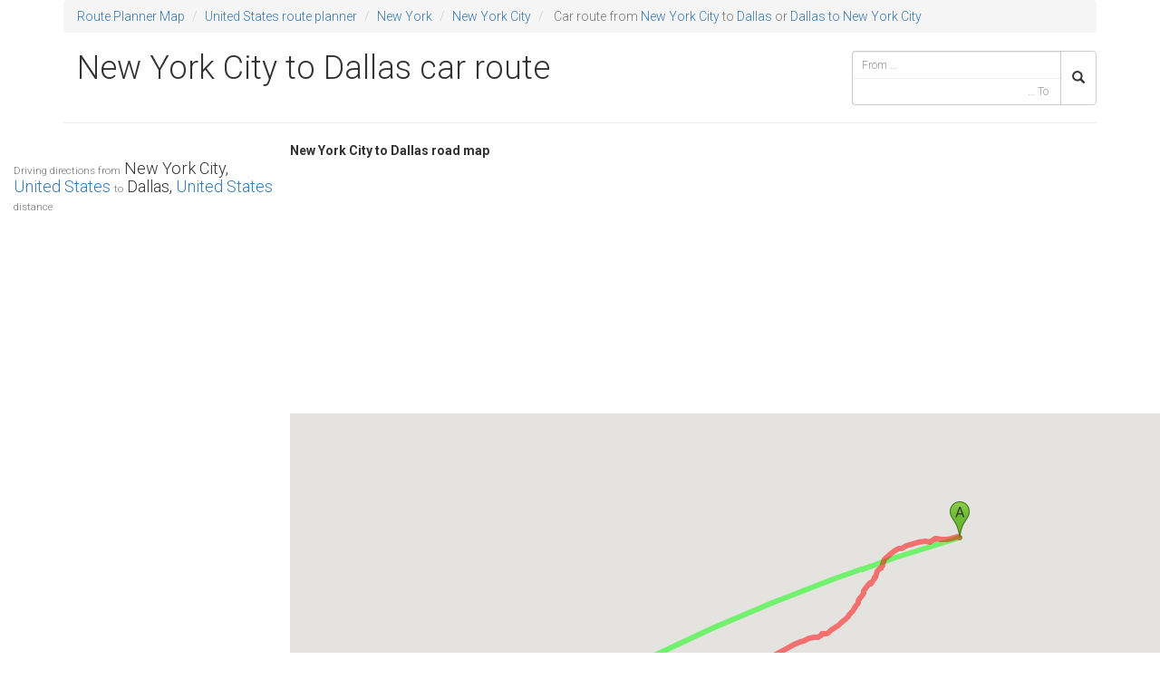

--- FILE ---
content_type: text/html; charset=UTF-8
request_url: https://routeplannermap.com/driving-directions/road-map-from-new-york-city+united-states-to-dallas+united-states-driving-directions-car-route-planner
body_size: 6729
content:
<!DOCTYPE html>
<html lang="en">
<head>
	<meta charset="utf-8">
	<meta http-equiv="X-UA-Compatible" content="IE=edge">
	<title>New York City to Dallas by Car, route from New York City, United States to Dallas, United States, New York City to Dallas road map — Car Route Planner</title>
	<meta name="description" content="Car route New York City to Dallas, driving directions New York City, United States to Dallas, United States - Road map planner New York City to Dallas distance km">
	<meta name="viewport" content="width=device-width, initial-scale=1.0, maximum-scale=1.0, user-scalable=no">

		<link rel="stylesheet" href="/css/bootstrap.min.css?0.0.0">
	<link rel="stylesheet" href="//fonts.googleapis.com/css?family=Roboto:300,400,500,700&amp;subset=latin,cyrillic-ext,greek-ext,greek,vietnamese,latin-ext,cyrillic">

			<link rel="stylesheet" href="/css/main.min.css?0.0.0">
		<!-- Google tag (gtag.js) -->
		<script async src="https://www.googletagmanager.com/gtag/js?id=G-0RZMQCXLQ9"></script>
		<script>
		window.dataLayer = window.dataLayer || [];
		function gtag(){dataLayer.push(arguments);}
		gtag('js', new Date());
		gtag('config', 'G-0RZMQCXLQ9');
		</script>
	</head>
<body>
	<!--[if lt IE 8]>
		<p class="browsehappy">You are using an <strong>outdated</strong> browser. Please <a href="http://browsehappy.com/">upgrade your browser</a> to improve your experience.</p>
	<![endif]-->

	<div class="container">
		<div class="row">
			<div class="col-sm-12">
				<ol class="breadcrumb">
	<li><a href="//routeplannermap.com" title="Route Planner">Route Planner Map</a></li>
	<li><a href="/driving-directions/road-map-united-states">United States route planner </a></li>
			<li><a href="/driving-directions/road-map-united-states/new-york">New York</a></li>
					<li><a href="/driving-directions/road-map-united-states/new-york-new-york-city">New York City</a></li>
    	<li class="active">
					Car route from <a href="/driving-directions/road-map-united-states/new-york-new-york-city">New York City</a>
							to <a href="/driving-directions/road-map-united-states/texas/dallas-county-3/dallas">Dallas</a>
				or <a href="/driving-directions/road-map-from-dallas+united-states-to-new-york-city+united-states-driving-directions-car-route-planner" title="from Dallas to New York City">Dallas to New York City</a>
	</li>
</ol>
			</div>
		</div>
	</div>

	<header class="header container">
		<div class="page-header row">
			<h1 class="col-sm-8 col-md-9">
					New York City to Dallas car route
			</h1>
			
<div class="col-xs-12 col-sm-4 col-md-3 search">
	<form class="form" role="search" method="GET" action="/search">
		<div class="input-group">
			<input type="search" name="from" class="typeahead form-control input-sm" placeholder="From &hellip;" autocomplete="off" value="">
			<input type="search" name="to" class="typeahead form-control input-sm" placeholder="&hellip; To" autocomplete="off" value="">
			<span class="input-group-btn">
				<button class="btn btn-default input-sm" type="submit"><i class="glyphicon glyphicon-search"></i></button>
			</span>
		</div>
	</form>
</div>
		</div>
	</header>

	<div class="container">

		</div>
<div class="container-full">
	<div class="row">
		<div class="col-sm-4 col-lg-3 route">
			<h2>
				<small>Driving directions from</small> New York City, <a href="/driving-directions/road-map-united-states">United States</a>
				<small>to</small> Dallas, <a href="/driving-directions/road-map-united-states">United States</a> <small>distance</small>
			</h2>
			
<!-- route3 -->
<ins class="adsbygoogle" style="display:block" data-ad-client="ca-pub-3056689030763457" data-ad-slot="1922078814" data-ad-format="auto"></ins>
<script>
(adsbygoogle = window.adsbygoogle || []).push({});
</script>

			<hr>
			<div class="row step">
				<span class="col-xs-1 maneuver">
					<img src="http://mt.googleapis.com/vt/icon/name=icons/spotlight/spotlight-waypoint-a.png&amp;text=A&amp;psize=16&amp;font=fonts/Roboto-Regular.ttf&amp;color=ff333333&amp;ax=44&amp;ay=48&amp;scale=1">
				</span>
				<span class="col-xs-9 instructions">
					New York City, United States
				</span>
			</div>
			<div class="steps">
																						<div class="row step" data-lat="40.7143602" data-lng="-74.0061617">
								<span class="col-xs-1 maneuver">
																	</span>
								<span class="col-xs-9 instructions">
									Head <b>southwest</b> on <b>Broadway</b> toward <b>Chambers St</b>
								</span>
								<span class="col-xs-2 distance">75 ft</span>
							</div>
													<div class="row step" data-lat="40.7141829" data-lng="-74.0063069">
								<span class="col-xs-1 maneuver">
									<i class="icon-maneuver icon-maneuver-turn-right"></i>								</span>
								<span class="col-xs-9 instructions">
									Turn <b>right</b> at the 1st cross street onto <b>Chambers St</b>
								</span>
								<span class="col-xs-2 distance">0.1 mi</span>
							</div>
													<div class="row step" data-lat="40.7149284" data-lng="-74.0079254">
								<span class="col-xs-1 maneuver">
									<i class="icon-maneuver icon-maneuver-turn-right"></i>								</span>
								<span class="col-xs-9 instructions">
									Turn <b>right</b> at the 1st cross street onto <b>Church St</b>
								</span>
								<span class="col-xs-2 distance">0.2 mi</span>
							</div>
													<div class="row step" data-lat="40.7179622" data-lng="-74.0055414">
								<span class="col-xs-1 maneuver">
									<i class="icon-maneuver icon-maneuver-keep-left"></i>								</span>
								<span class="col-xs-9 instructions">
									Keep <b>left</b> to continue on <b>6th Ave</b>/<wbr/><b>Ave of the Americas</b>
								</span>
								<span class="col-xs-2 distance">0.4 mi</span>
							</div>
													<div class="row step" data-lat="40.7236345" data-lng="-74.0048128">
								<span class="col-xs-1 maneuver">
									<i class="icon-maneuver icon-maneuver-turn-left"></i>								</span>
								<span class="col-xs-9 instructions">
									Turn <b>left</b> onto <b>Watts St</b>
								</span>
								<span class="col-xs-2 distance">325 ft</span>
							</div>
													<div class="row step" data-lat="40.7237561" data-lng="-74.0059817">
								<span class="col-xs-1 maneuver">
																	</span>
								<span class="col-xs-9 instructions">
									Take the ramp onto <b>I-78 W</b>/<wbr/><b>Holland Tunnel</b><div style="font-size:0.9em">Continue to follow I-78 W</div><div style="font-size:0.9em">Entering New Jersey</div>
								</span>
								<span class="col-xs-2 distance">2.3 mi</span>
							</div>
													<div class="row step" data-lat="40.7319386" data-lng="-74.0463107">
								<span class="col-xs-1 maneuver">
									<i class="icon-maneuver icon-maneuver-keep-left"></i>								</span>
								<span class="col-xs-9 instructions">
									Keep <b>left</b> to continue on <b>NJ-139 W</b>, follow signs for <b>Pulaski Skyway</b>/<wbr/><b>W 139 W</b>/<wbr/><b>US 1-9</b>/<wbr/><b>I-280</b>/<wbr/><b>Kennedy Blvd</b>/<wbr/><b>Jersey City</b>
								</span>
								<span class="col-xs-2 distance">0.2 mi</span>
							</div>
													<div class="row step" data-lat="40.7312964" data-lng="-74.0499427">
								<span class="col-xs-1 maneuver">
									<i class="icon-maneuver icon-maneuver-keep-left"></i>								</span>
								<span class="col-xs-9 instructions">
									Keep <b>left</b> to stay on <b>NJ-139 W</b>, follow signs for <b>Pulaski Skyway</b>/<wbr/><b>West 139</b>/<wbr/><b>Route 1-9</b>/<wbr/><b>I-280</b>
								</span>
								<span class="col-xs-2 distance">1.0 mi</span>
							</div>
													<div class="row step" data-lat="40.7393344" data-lng="-74.0644041">
								<span class="col-xs-1 maneuver">
									<i class="icon-maneuver icon-maneuver-keep-left"></i>								</span>
								<span class="col-xs-9 instructions">
									Keep <b>left</b> to stay on <b>NJ-139 W</b>, follow signs for <b>Pulaski Skwy</b>/<wbr/><b>Route 1-9</b>/<wbr/><b>Newark</b>
								</span>
								<span class="col-xs-2 distance">0.2 mi</span>
							</div>
													<div class="row step" data-lat="40.7391506" data-lng="-74.0682035">
								<span class="col-xs-1 maneuver">
																	</span>
								<span class="col-xs-9 instructions">
									Continue onto <b>US-1 S</b>/<wbr/><b>US-9 S</b>
								</span>
								<span class="col-xs-2 distance">3.3 mi</span>
							</div>
													<div class="row step" data-lat="40.7318911" data-lng="-74.1302585">
								<span class="col-xs-1 maneuver">
									<i class="icon-maneuver icon-maneuver-ramp-right"></i>								</span>
								<span class="col-xs-9 instructions">
									Take the <b>US-1 S</b>/<wbr/><b>US-9 S</b> exit toward <b>I-95</b>/<wbr/><b>NJ Turnpike</b>/<wbr/><b>I-78</b>/<wbr/><b>US-22</b>/<wbr/><b>NJ-21</b>
								</span>
								<span class="col-xs-2 distance">0.1 mi</span>
							</div>
													<div class="row step" data-lat="40.7308684" data-lng="-74.1322955">
								<span class="col-xs-1 maneuver">
																	</span>
								<span class="col-xs-9 instructions">
									Continue onto <b>US-1 Truck S</b>/<wbr/><b>US-9 Truck S</b>
								</span>
								<span class="col-xs-2 distance">2.0 mi</span>
							</div>
													<div class="row step" data-lat="40.7115456" data-lng="-74.1586818">
								<span class="col-xs-1 maneuver">
									<i class="icon-maneuver icon-maneuver-ramp-right"></i>								</span>
								<span class="col-xs-9 instructions">
									Take the <b>I-78 W</b> exit toward <b>Garden State Parkway</b>/<wbr/><b>Port Newark</b>/<wbr/><b>Air Cargo</b>
								</span>
								<span class="col-xs-2 distance">0.2 mi</span>
							</div>
													<div class="row step" data-lat="40.7105377" data-lng="-74.1621582">
								<span class="col-xs-1 maneuver">
									<i class="icon-maneuver icon-maneuver-keep-left"></i>								</span>
								<span class="col-xs-9 instructions">
									Keep <b>left</b>, follow signs for <b>Garden State Parkway</b> and merge onto <b>I-78 Express W</b>/<wbr/><b>Phillipsburg–Newark Expy</b><div style="font-size:0.9em">Parts of this road may be closed at certain times or days</div>
								</span>
								<span class="col-xs-2 distance">9.0 mi</span>
							</div>
													<div class="row step" data-lat="40.7120916" data-lng="-74.3226994">
								<span class="col-xs-1 maneuver">
																	</span>
								<span class="col-xs-9 instructions">
									Continue onto <b>I-78 W</b>/<wbr/><b>Phillipsburg–Newark Expy</b>
								</span>
								<span class="col-xs-2 distance">17.8 mi</span>
							</div>
													<div class="row step" data-lat="40.6433501" data-lng="-74.6352788">
								<span class="col-xs-1 maneuver">
									<i class="icon-maneuver icon-maneuver-keep-left"></i>								</span>
								<span class="col-xs-9 instructions">
									Keep <b>left</b> to stay on <b>I-78 W</b><div style="font-size:0.9em">Toll road</div><div style="font-size:0.9em">Entering Pennsylvania</div>
								</span>
								<span class="col-xs-2 distance">32.5 mi</span>
							</div>
													<div class="row step" data-lat="40.6759468" data-lng="-75.1972644">
								<span class="col-xs-1 maneuver">
									<i class="icon-maneuver icon-maneuver-keep-left"></i>								</span>
								<span class="col-xs-9 instructions">
									Keep <b>left</b> to stay on <b>I-78 W</b><div style="font-size:0.9em">Toll road</div>
								</span>
								<span class="col-xs-2 distance">22.2 mi</span>
							</div>
													<div class="row step" data-lat="40.5762882" data-lng="-75.5482739">
								<span class="col-xs-1 maneuver">
									<i class="icon-maneuver icon-maneuver-keep-left"></i>								</span>
								<span class="col-xs-9 instructions">
									Keep <b>left</b> to stay on <b>I-78 W</b>
								</span>
								<span class="col-xs-2 distance">53.2 mi</span>
							</div>
													<div class="row step" data-lat="40.4279976" data-lng="-76.5129133">
								<span class="col-xs-1 maneuver">
									<i class="icon-maneuver icon-maneuver-ramp-left"></i>								</span>
								<span class="col-xs-9 instructions">
									Take the exit on the <b>left</b> onto <b>I-81 S</b> toward <b>Harrisburg</b>
								</span>
								<span class="col-xs-2 distance">18.8 mi</span>
							</div>
													<div class="row step" data-lat="40.3154253" data-lng="-76.8279274">
								<span class="col-xs-1 maneuver">
									<i class="icon-maneuver icon-maneuver-keep-right"></i>								</span>
								<span class="col-xs-9 instructions">
									Keep <b>right</b> to stay on <b>I-81 S</b>
								</span>
								<span class="col-xs-2 distance">53.3 mi</span>
							</div>
													<div class="row step" data-lat="39.9430811" data-lng="-77.619996">
								<span class="col-xs-1 maneuver">
									<i class="icon-maneuver icon-maneuver-keep-left"></i>								</span>
								<span class="col-xs-9 instructions">
									Keep <b>left</b> to stay on <b>I-81 S</b><div style="font-size:0.9em">Passing through Maryland, West Virginia</div><div style="font-size:0.9em">Entering Virginia</div>
								</span>
								<span class="col-xs-2 distance">133 mi</span>
							</div>
													<div class="row step" data-lat="38.4314691" data-lng="-78.8736128">
								<span class="col-xs-1 maneuver">
									<i class="icon-maneuver icon-maneuver-keep-left"></i>								</span>
								<span class="col-xs-9 instructions">
									Keep <b>left</b> to stay on <b>I-81 S</b><div style="font-size:0.9em">Entering Tennessee</div>
								</span>
								<span class="col-xs-2 distance">321 mi</span>
							</div>
													<div class="row step" data-lat="36.0720195" data-lng="-83.382187">
								<span class="col-xs-1 maneuver">
									<i class="icon-maneuver icon-maneuver-ramp-right"></i>								</span>
								<span class="col-xs-9 instructions">
									Take exit <b>1B</b> to merge onto <b>I-40 W</b> toward <b>Knoxville</b>
								</span>
								<span class="col-xs-2 distance">53.4 mi</span>
							</div>
													<div class="row step" data-lat="35.8718012" data-lng="-84.2510556">
								<span class="col-xs-1 maneuver">
									<i class="icon-maneuver icon-maneuver-fork-right"></i>								</span>
								<span class="col-xs-9 instructions">
									Keep <b>right</b> at the fork to stay on <b>I-40 W</b>, follow signs for <b>Nashville</b>
								</span>
								<span class="col-xs-2 distance">155 mi</span>
							</div>
													<div class="row step" data-lat="36.1405616" data-lng="-86.7237159">
								<span class="col-xs-1 maneuver">
									<i class="icon-maneuver icon-maneuver-keep-right"></i>								</span>
								<span class="col-xs-9 instructions">
									Keep <b>right</b> to stay on <b>I-40 W</b>
								</span>
								<span class="col-xs-2 distance">2.1 mi</span>
							</div>
													<div class="row step" data-lat="36.1539924" data-lng="-86.7573587">
								<span class="col-xs-1 maneuver">
									<i class="icon-maneuver icon-maneuver-fork-left"></i>								</span>
								<span class="col-xs-9 instructions">
									Keep <b>left</b> at the fork to stay on <b>I-40 W</b>, follow signs for <b>Huntsville</b>/<wbr/><b>Memphis</b>/<wbr/><b>Interstate 65 S</b>
								</span>
								<span class="col-xs-2 distance">1.1 mi</span>
							</div>
													<div class="row step" data-lat="36.149266" data-lng="-86.774843">
								<span class="col-xs-1 maneuver">
									<i class="icon-maneuver icon-maneuver-keep-right"></i>								</span>
								<span class="col-xs-9 instructions">
									Keep <b>right</b> to stay on <b>I-40 W</b>
								</span>
								<span class="col-xs-2 distance">2.3 mi</span>
							</div>
													<div class="row step" data-lat="36.1719611" data-lng="-86.798935">
								<span class="col-xs-1 maneuver">
									<i class="icon-maneuver icon-maneuver-ramp-left"></i>								</span>
								<span class="col-xs-9 instructions">
									Take the <b>I-40 W</b> exit on the <b>left</b> toward <b>Memphis</b>
								</span>
								<span class="col-xs-2 distance">0.4 mi</span>
							</div>
													<div class="row step" data-lat="36.1706506" data-lng="-86.8047235">
								<span class="col-xs-1 maneuver">
																	</span>
								<span class="col-xs-9 instructions">
									Continue onto <b>I-40 W</b>
								</span>
								<span class="col-xs-2 distance">196 mi</span>
							</div>
													<div class="row step" data-lat="35.1556657" data-lng="-89.8805609">
								<span class="col-xs-1 maneuver">
									<i class="icon-maneuver icon-maneuver-keep-right"></i>								</span>
								<span class="col-xs-9 instructions">
									Keep <b>right</b> to continue on <b>I-40</b>, follow signs for <b>Little Rock</b>
								</span>
								<span class="col-xs-2 distance">11.3 mi</span>
							</div>
													<div class="row step" data-lat="35.1609975" data-lng="-90.0200553">
								<span class="col-xs-1 maneuver">
									<i class="icon-maneuver icon-maneuver-fork-left"></i>								</span>
								<span class="col-xs-9 instructions">
									Keep <b>left</b> at the fork to continue on <b>I-40 W</b>, follow signs for <b>Interstate 40 W</b>/<wbr/><b>Little Rock</b><div style="font-size:0.9em">Entering Arkansas</div>
								</span>
								<span class="col-xs-2 distance">10.5 mi</span>
							</div>
													<div class="row step" data-lat="35.1706359" data-lng="-90.1902438">
								<span class="col-xs-1 maneuver">
									<i class="icon-maneuver icon-maneuver-fork-left"></i>								</span>
								<span class="col-xs-9 instructions">
									Keep <b>left</b> at the fork to stay on <b>I-40 W</b>, follow signs for <b>Little Rock</b>
								</span>
								<span class="col-xs-2 distance">123 mi</span>
							</div>
													<div class="row step" data-lat="34.7785922" data-lng="-92.2531746">
								<span class="col-xs-1 maneuver">
									<i class="icon-maneuver icon-maneuver-fork-left"></i>								</span>
								<span class="col-xs-9 instructions">
									Keep <b>left</b> at the fork to continue on <b>I-30 W</b>/<wbr/><b>US-167 S</b>/<wbr/><b>US-67 S</b>, follow signs for <b>U.S. 65</b>/<wbr/><b>Little Rock</b>
								</span>
								<span class="col-xs-2 distance">4.9 mi</span>
							</div>
													<div class="row step" data-lat="34.7132249" data-lng="-92.2702536">
								<span class="col-xs-1 maneuver">
									<i class="icon-maneuver icon-maneuver-fork-right"></i>								</span>
								<span class="col-xs-9 instructions">
									Keep <b>right</b> at the fork to continue on <b>I-30 W</b>, follow signs for <b>Interstate 30 W</b>/<wbr/><b>Hot Springs</b>/<wbr/><b>Texarkana</b><div style="font-size:0.9em">Entering Texas</div>
								</span>
								<span class="col-xs-2 distance">314 mi</span>
							</div>
													<div class="row step" data-lat="32.7803519" data-lng="-96.7777791">
								<span class="col-xs-1 maneuver">
									<i class="icon-maneuver icon-maneuver-ramp-right"></i>								</span>
								<span class="col-xs-9 instructions">
									Take exit <b>47B</b> to merge onto <b>I-345</b>/<wbr/><b>US-75 N</b> toward <b>McKinney</b>
								</span>
								<span class="col-xs-2 distance">1.3 mi</span>
							</div>
													<div class="row step" data-lat="32.7913216" data-lng="-96.7921216">
								<span class="col-xs-1 maneuver">
									<i class="icon-maneuver icon-maneuver-ramp-right"></i>								</span>
								<span class="col-xs-9 instructions">
									Take exit <b>286A</b> toward <b>I-35 E</b>/<wbr/><b>Denton</b>
								</span>
								<span class="col-xs-2 distance">0.6 mi</span>
							</div>
													<div class="row step" data-lat="32.7928188" data-lng="-96.7976893">
								<span class="col-xs-1 maneuver">
																	</span>
								<span class="col-xs-9 instructions">
									Continue onto <b>TX-366 Spur W</b>
								</span>
								<span class="col-xs-2 distance">0.4 mi</span>
							</div>
													<div class="row step" data-lat="32.7884362" data-lng="-96.8029465">
								<span class="col-xs-1 maneuver">
									<i class="icon-maneuver icon-maneuver-ramp-right"></i>								</span>
								<span class="col-xs-9 instructions">
									Take the exit toward <b>Field St</b>
								</span>
								<span class="col-xs-2 distance">0.2 mi</span>
							</div>
													<div class="row step" data-lat="32.7869901" data-lng="-96.8051043">
								<span class="col-xs-1 maneuver">
									<i class="icon-maneuver icon-maneuver-merge"></i>								</span>
								<span class="col-xs-9 instructions">
									Merge onto <b>Broom St</b>
								</span>
								<span class="col-xs-2 distance">0.2 mi</span>
							</div>
													<div class="row step" data-lat="32.785386" data-lng="-96.8072209">
								<span class="col-xs-1 maneuver">
									<i class="icon-maneuver icon-maneuver-turn-slight-left"></i>								</span>
								<span class="col-xs-9 instructions">
									Slight <b>left</b> toward <b>Laws St</b>
								</span>
								<span class="col-xs-2 distance">125 ft</span>
							</div>
													<div class="row step" data-lat="32.7850485" data-lng="-96.807273">
								<span class="col-xs-1 maneuver">
									<i class="icon-maneuver icon-maneuver-straight"></i>								</span>
								<span class="col-xs-9 instructions">
									Continue straight onto <b>Laws St</b>
								</span>
								<span class="col-xs-2 distance">177 ft</span>
							</div>
													<div class="row step" data-lat="32.784591" data-lng="-96.8070985">
								<span class="col-xs-1 maneuver">
									<i class="icon-maneuver icon-maneuver-turn-right"></i>								</span>
								<span class="col-xs-9 instructions">
									Turn <b>right</b> toward <b>N Lamar St</b>
								</span>
								<span class="col-xs-2 distance">207 ft</span>
							</div>
													<div class="row step" data-lat="32.7841264" data-lng="-96.8074692">
								<span class="col-xs-1 maneuver">
									<i class="icon-maneuver icon-maneuver-turn-left"></i>								</span>
								<span class="col-xs-9 instructions">
									Turn <b>left</b> at the 1st cross street onto <b>N Lamar St</b><div style="font-size:0.9em">Destination will be on the right</div>
								</span>
								<span class="col-xs-2 distance">489 ft</span>
							</div>
																			<div class="row step">
					<span class="col-xs-1 maneuver">
						<img src="http://mt.googleapis.com/vt/icon/name=icons/spotlight/spotlight-waypoint-b.png&amp;text=B&amp;psize=16&amp;font=fonts/Roboto-Regular.ttf&amp;color=ff333333&amp;ax=44&amp;ay=48&amp;scale=1">
					</span>
					<span class="col-xs-9 instructions">
						Dallas, United States
					</span>
				</div>
			</div>
			<div class="credits">
				Map data ©2022 Google
			</div>
		</div>

		<div class="col-sm-8 col-lg-9 mapAndInfo">
			<strong>New York City to Dallas road map</strong>
			<div class="clearfix"></div>
			
<!-- Route1 -->
<ins class="adsbygoogle" style="display:block" data-ad-client="ca-pub-3056689030763457" data-ad-slot="1015375619" data-ad-format="auto"></ins>
<script>
(adsbygoogle = window.adsbygoogle || []).push({});
</script>

			<div class="map-wrapper">
				<div class="google-map-canvas" id="map-canvas">
				</div>
			</div>
			
<!-- Route2 -->
<ins class="adsbygoogle" style="display:block" data-ad-client="ca-pub-3056689030763457" data-ad-slot="8399041613" data-ad-format="auto"></ins>
<script>
(adsbygoogle = window.adsbygoogle || []).push({});
</script>

			<div class="route-info">
				<div class="col-sm-4">
					<div class="panel panel-default">
						<div class="panel-heading"><h3><b>New York City</b> to <b>Dallas</b> flight distance miles / km</h3></div>
						<div class="panel-body">
							1,370.9 mi /
							2,206.2 km
						</div>
					</div>
				</div>

									<div class="col-sm-4">
						<div class="panel panel-default">
							<div class="panel-heading">Also see in United States</div>
							<div class="panel-body">
								
<div id="custom_1837495638">
	
</div>

							</div>
						</div>
					</div>
				
									<div class="col-sm-4">
						<div class="panel panel-default">
							<div class="panel-heading"><h2>New York City to Dallas car distance km / miles</h2></div>
							<div class="panel-body">
								<span id="totalDrivingDistance">2,491.5</span> km /
								<span id="totalDrivingDistance">1,548.1</span> miles
							</div>
						</div>
					</div>
					<div class="col-sm-4">
						<div class="panel panel-default">
							<div class="panel-heading"><h3>New York City to Dallas driving time</h3></div>
							<div class="panel-body">
																								<span class="hours">23 hours</span>
																								<span class="minutes">27 minutes</span>
															</div>
						</div>
					</div>
					<div class="col-sm-4">
						
<!-- route-links -->
<ins class="adsbygoogle" style="display:block" data-ad-client="ca-pub-3056689030763457" data-ad-slot="9460049216" data-ad-format="link"></ins>
<script>
(adsbygoogle = window.adsbygoogle || []).push({});
</script>

					</div>
					<div class="col-sm-4">
						<div class="panel panel-default">
							<div class="panel-heading"><h4>New York City to Dallas average speed</h4></div>
							<div class="panel-body">
								<span>106.2 km/h</span>
							</div>
						</div>
					</div>
					<div class="col-sm-4">
						<div class="panel panel-default">
							<div class="panel-heading"><h4>Fuel consumption calculator</h4></div>
							<div class="panel-body">
								<div id="totalFuelConsumption" class="pull-left">
									186.86 liters
								</div>
								<br>
								<div class="pull-right">
									<input type="text" class="form-control input-sm" id="averageFuelConsumption" value="7.5"><span class="l-per-100km"></span>
								</div>
							</div>
						</div>
					</div>
					<div class="col-sm-4">
						<div class="panel panel-default">
							<div class="panel-heading"><h4>Fuel price calculator</h4></div>
							<div class="panel-body">
								<div id="totalFuelCost" class="pull-left">
									280.29 €
								</div>
								<div class="pull-right">
									<input type="text" class="form-control input-sm" id="averageFuelPrice" value="1.5"> €/L
								</div>
							</div>
						</div>
					</div>
							</div>
		</div>
	</div>
</div>
<div class="container">
		<div class="row">
			<div class="col-sm-12" style="margin-bottom: .5em; margin-top: .5em;">
				
<div id="custom_987022174">
	<p> <a href="https://www.nationalrail.co.uk/">UK by Train</a></p>
<a href="https://routeplannermap.com/map-of-united-kingdom-map-with-national-parks/satellite+map+united-kingdom+national-parks-route-planner">National Parks by car</a></p>
<a href="https://routeplannermap.com/driving-directions/road-map-france/iledefrance/paris/paris/100-largest-europe-cities-to-paris-france-road-map">Road to Paris 2024 Olympic Games Route Planner </a>

</div>

			</div>
		</div>

		<footer class="footer row">
			<div class="col-sm-11 copyright">
				Copyright &copy; 2014 routeplannermap.com. All Rights Reserved.
				
<a href="/disclaimer" rel="nofollow">Disclaimer</a>
<a href="/privacy-policy" rel="nofollow">Privacy Policy</a>
<a href="/contact" rel="nofollow">Contact</a>
			</div>
			<div class="col-sm-1 version">v0.0.0</div>
		</footer>
	</div>

	<script src="//ajax.googleapis.com/ajax/libs/jquery/2.1.1/jquery.min.js"></script>
	<script>window.jQuery || document.write('<script src="/js/vendor/jquery.min.js"><\/script>')</script>
			<script src="/js/vendor/bootstrap.min.js?0.0.0"></script>
		<script src="/js/combined.min.js?0.0.0"></script>
		<script async src="//pagead2.googlesyndication.com/pagead/js/adsbygoogle.js"></script>
	<script>
		(adsbygoogle = window.adsbygoogle || []).push({
			google_ad_client: "ca-pub-3056689030763457",
			enable_page_level_ads: true
		});
	</script>
	<script src="https://maps.googleapis.com/maps/api/js?v=3.exp&amp;libraries=geometry&amp;key=AIzaSyCM9mkRZi2T7BdhvKf6ZXnn26jN_c7t0nk"></script>
<script>
var routeMap;
$(function() {
	var origin = new google.maps.LatLng(40.7142700, -74.0059700);
	var destination = new google.maps.LatLng(32.7830600, -96.8066700);
	routeMap = new google.maps.Map(document.getElementById('map-canvas'), {
		zoom: 12,
		center: origin,
		mapTypeId: google.maps.MapTypeId.ROADMAP,
		styles: routeMapStyle,
		scrollwheel: false
	});
	var bounds = new google.maps.LatLngBounds();
	bounds.extend(origin);
	bounds.extend(destination);
	routeMap.fitBounds(bounds);

	// Markers
	new google.maps.Marker({
		position: origin,
		map: routeMap,
		title: 'New York City, United States',
		icon: "http://mt.googleapis.com/vt/icon/name=icons/spotlight/spotlight-waypoint-a.png&text=A&psize=16&font=fonts/Roboto-Regular.ttf&color=ff333333&ax=44&ay=48&scale=1"
	});
	new google.maps.Marker({
		position: destination,
		map: routeMap,
		title: 'Dallas, United States',
		icon: "http://mt.googleapis.com/vt/icon/name=icons/spotlight/spotlight-waypoint-b.png&text=B&psize=16&font=fonts/Roboto-Regular.ttf&color=ff333333&ax=44&ay=48&scale=1"
	});

	// Great circle line
	new google.maps.Polyline({
		path: [origin,destination],
		strokeColor: "#00ff00",
		strokeOpacity: .5,
		strokeWeight: 6,
		geodesic: true
	}).setMap(routeMap);

			// Route line
		var overviewPoints = google.maps.geometry.encoding.decodePath("w_owFniubMqhBnyGsV|uGddDdgQec@ljQ|kHzwXbhCtwg@qm@hu^l{Bz{YqiDh|Ueb@flRn{@zuDwhCnwBr}DzvKjkHtrKrlCptL~aBdtJepB|iSzDzvViJvf[lqBd~_@b_QjaaAjrIxmq@zmMfh_@tsDneOwHzaSdtL~l_@vqIr`OdgGjcY`{Rbx`@xjJlqMp}Nh~P~v_@trL|nJfi@b_H~mF|sG~oGjn@loJftEdbFjjNlkNhfOxuFnpYbfNreDl`EhrEcR`nI~pGvjWlwVcFhxKrhGz}K~wRh_Rrf[liXjtKf_Ar~KvfJrsUruOx|I~uLjvMbzHpeNfc@rnIzeIpxOfrH|fHrlGzsWtmWnxNl~SboGfhJbwOzbHj`PdtVn{K`fQ`mNbqS|}FfqL|dMpoPrmPv{_@lqM|a`@hcQdyUr{EjuSdWjhP~dCltZxpJrbGxtDdbM|pFfeLnvAxhTk{A~eMyo@lkG|zAjoH|tFlo^b_EfsPz`Jlt\\v{@xmR`fCfiLv_It|b@x{M`a_@`}Lnod@hnO||b@`~Kb}U~iGbkQlbGxiQryU`hq@v{Gbca@jqIl`RlmJtnQrvJtsV|pEj{[iyBv{\\{MpyNlkFziIdzLlto@dfDrxPqi@vkQb`BpzHoaAd`HgbCtxMgsBvhMbaDvvN_pAfhOf\\r|L}wT`vh@ijIjhW_}MpaO|Ct_Maz@hwNxg@lbg@rtF|dP_sBxcLedIn`XmZdoa@koB~qSx|@hxTdtAf`s@`iDt`S}}@pkOq~B|fHvqBncI|xGhxMb}D|}Kmj@x{Qv`GnfJpbDbdR~`@t_YzqEzjX~cI`hOf_I`sX`i@fw[qAzvM[njGn`FdxTp_BzuYt|Bh|Wv~Rnq`AzlJtkm@zmKrve@r}HphW`jI~nDfgFzsJp|Nvw_@x_^jsv@haFjuNmhDf~D_v@riH|~@hjJzyDzZ_NlsEmhAteV|bEviw@n}It{d@xeGniKiH`qKtjKhr_@~sIj|d@veMr{r@ziDhwXhtBrzg@hwAxlfAnv@`jZ|vJxbAbmL~k\\txRlvg@jeIt_OlvE|eGpfIjmJ~vF`gI`wP`uRhuKnjLh|Ov}I|r_@z|Xrvb@hvo@z`Ufy_@juMlye@xbUpxa@ttB~_W_iBtt_@|_@ba^hyH~uPdnKf}Pz{FbiHlvC`ePdtLluT|iE`xId`D|nZo^|nd@zoBjtk@zjBt|Kf~@npZsmA`pl@yDb}LhyC|jNx`Wnu^`sI|kVn`HrxU~lPdyh@pT~|Mft@tyA");
		var overviewPolyline = new google.maps.Polyline({
			strokeColor: "#ff0000",
			strokeOpacity: .5,
			strokeWeight: 6,
			path: overviewPoints,
			clickable: false
		});
		overviewPolyline.setMap(routeMap);

		// Route info windows
		var routeInfoWindow = new google.maps.InfoWindow();
		$('.step').click(function(e) {
			var el = $(this);
			routeInfoWindow.close();
			routeInfoWindow = new google.maps.InfoWindow({
				position: new google.maps.LatLng(parseFloat(el.data('lat'), 10), parseFloat(el.data('lng'), 10)),
				content: el.find('.instructions').html(),
				map: routeMap
			});
		});
	
});
</script>
</body>
</html>


--- FILE ---
content_type: text/html; charset=utf-8
request_url: https://www.google.com/recaptcha/api2/aframe
body_size: 267
content:
<!DOCTYPE HTML><html><head><meta http-equiv="content-type" content="text/html; charset=UTF-8"></head><body><script nonce="x4jDHkrqU8x2THvtct7qUw">/** Anti-fraud and anti-abuse applications only. See google.com/recaptcha */ try{var clients={'sodar':'https://pagead2.googlesyndication.com/pagead/sodar?'};window.addEventListener("message",function(a){try{if(a.source===window.parent){var b=JSON.parse(a.data);var c=clients[b['id']];if(c){var d=document.createElement('img');d.src=c+b['params']+'&rc='+(localStorage.getItem("rc::a")?sessionStorage.getItem("rc::b"):"");window.document.body.appendChild(d);sessionStorage.setItem("rc::e",parseInt(sessionStorage.getItem("rc::e")||0)+1);localStorage.setItem("rc::h",'1769019504124');}}}catch(b){}});window.parent.postMessage("_grecaptcha_ready", "*");}catch(b){}</script></body></html>

--- FILE ---
content_type: text/css
request_url: https://routeplannermap.com/css/main.min.css?0.0.0
body_size: 35695
content:
body{font-family:"Roboto",sans-serif;font-weight:300}h1,h2,h3,h4,h5,h6{font-weight:300}h1 small,h2 small,h3 small,h4 small,h5 small,h6 small{font-weight:300}.container-full .row{padding:0;margin:0}.breadcrumb{margin-bottom:0}.cities-list,.countries-list{margin-bottom:20px}.cities-list h3,.countries-list h3{margin-top:0}.cities-list ul,.countries-list ul{list-style-type:none}.cities-list ul h4,.countries-list ul h4{font-size:500%;color:#e5e5e5}.cities-list ul li,.countries-list ul li{display:inline-block}.cities-list ul li a,.countries-list ul li a{padding:.4em 1em}.cities-list ul li a.btn-lg,.countries-list ul li a.btn-lg{font-size:150%;font-weight:bold}.cities-list ul li a img,.countries-list ul li a img{vertical-align:baseline}.header .page-header{margin:0 0 20px 0}.search{padding-right:0;margin:20px 0 10px 0}.search .typeahead{border-right:0 none}.search .twitter-typeahead{display:-webkit-box!important;display:-moz-box!important;display:-ms-flexbox!important;display:-webkit-flex!important;display:flex!important;width:100%}.search button{height:60px}.search pre{display:none}.search input[name="from"]{width:100%!important;border-bottom:0 none;border-radius:4px 0 0 0!important}.search input[name="to"]{width:100%!important;text-align:right;border-top:0 none;border-radius:0 0 0 4px!important}@media(max-width:767px){.search{padding-right:1em}}.twitter-typeahead{position:relative;width:100%}.twitter-typeahead .tt-hint{display:none!important}.twitter-typeahead .tt-dropdown-menu{right:0!important;left:auto!important;min-width:100%;padding:6px 0;background-color:#fff;border:1px solid #ccc;border-radius:0 0 4px 4px}.twitter-typeahead .tt-dropdown-menu .tt-suggestion{display:block;padding:3px 20px}.twitter-typeahead .tt-dropdown-menu .tt-suggestion:hover{color:inherit;background:#e5e5e5}.twitter-typeahead .tt-dropdown-menu .tt-suggestion p{margin:0;white-space:nowrap!important}@media(max-width:767px){.twitter-typeahead .tt-dropdown-menu{right:auto!important;left:0!important}.twitter-typeahead .tt-dropdown-menu .tt-suggestion p{white-space:normal!important}}.search-google{padding-top:2em;padding-right:0}.search-google .gsc-control-cse{padding:0}.search-google input.gsc-input,.search-google .gsc-input-box,.search-google .gsc-input-box-hover,.search-google .gsc-input-box-focus,.search-google .gsc-search-button{line-height:normal;box-sizing:content-box}.search-google .gsc-search-button{margin:0;border:0 none;border-radius:0 2px 2px 0}.search-google .gsc-inline-block{box-sizing:initial!important}.search-google .gsc-clear-button{display:none}.search-google .gsc-search-box{padding:0}@media(max-width:767px){.search-google{padding-right:1em}}.highlight{padding:0 1em .5em 1em;background:#e5e5e5;border-radius:.5em}.highlight dd{background:transparent}.tiny{font-size:30%}.panel-heading h2,.panel-heading h3,.panel-heading h4{margin:0;font-size:100%}.route{max-height:890px;overflow:hidden;overflow-y:scroll}.route h3{margin-top:0;font-size:120%}.route h2{font-size:130%}.route .step{display:block;padding:.5em 0 1em .5em;font-size:90%;border-bottom:1px solid #eee}.route .step .maneuver{text-align:center}.route .step .distance{display:inline-block;width:6em;padding-right:0;text-align:right}@media(max-width:767px){.route{max-height:400px}}.mapAndInfo{padding:0}.icon-maneuver{display:inline-block;width:16px;height:16px;background-image:url([data-uri]);background-size:19px 630px}.icon-maneuver-ferry{background-position:0 -614px}.icon-maneuver-ferry-train{background-position:0 -566px}.icon-maneuver-merge{background-position:0 -143px}.icon-maneuver-straight{background-position:0 -534px}.icon-maneuver-fork-left{background-position:0 -550px}.icon-maneuver-ramp-left{background-position:0 -598px}.icon-maneuver-roundabout-left{background-position:0 -197px}.icon-maneuver-turn-left{background-position:0 -413px}.icon-maneuver-turn-sharp-left{background-position:0 0}.icon-maneuver-turn-slight-left{background-position:0 -378px}.icon-maneuver-uturn-left{background-position:0 -305px}.icon-maneuver-fork-right{background-position:0 -499px}.icon-maneuver-ramp-right{background-position:0 -429px}.icon-maneuver-roundabout-right{background-position:0 -232px}.icon-maneuver-turn-right{background-position:0 -483px}.icon-maneuver-turn-sharp-right{background-position:0 -582px}.icon-maneuver-turn-slight-right{background-position:0 -51px}.icon-maneuver-uturn-right{background-position:0 -35px}.route-info{margin-top:1em}.route-info input{display:inline-block;width:5em;text-align:center}@media(max-width:767px){.route{margin:0 1em}}.credits{font-size:80%;color:#e5e5e5;text-align:right}.credits a{color:#e5e5e5}.credits abbr{border:0}.units-switcher{margin-top:28px}.units-switcher label{outline:none!important}.units-switcher .btn{background:#e5e5e5;border:0 none;outline:none!important}.mph:after{content:" mph"}.kmh:after{content:" km/h"}.miles:after{content:" mi"}.km:after{content:" km"}.l-per-100km:after{content:" L/100km"}.euro-per-l:after{content:" €/L"}.footer{padding:1em 0;margin:0;border-top:1px solid #e5e5e5}.footer .version{font-size:80%;color:#f2f2f2;text-align:right}.map-wrapper{padding-left:0;margin-bottom:2px}#map-canvas,.map-canvas{height:500px}#map-canvas img,.map-canvas img{max-width:none}.nav li .active{background:#e5e5e5}.nav.footer-nav a{display:inline-block;float:left}.switch-toggle a,.switch-light span span{display:none}@media only screen{{}.switch-light{position:relative;display:block;height:30px;padding:0;margin-left:100px;overflow:visible}.switch-light *{-webkit-box-sizing:border-box;-moz-box-sizing:border-box;box-sizing:border-box}.switch-light a{display:block;-webkit-transition:all .3s ease-out;-moz-transition:all .3s ease-out;transition:all .3s ease-out}.switch-light label,.switch-light>span{line-height:30px;vertical-align:middle}.switch-light input:focus~a,.switch-light input:focus+label{outline:1px dotted #888}.switch-light label{position:relative;z-index:3;display:block;width:100%}.switch-light input{position:absolute;z-index:5;opacity:0}.switch-light input:checked~a{right:0}.switch-light>span{position:absolute;left:-100px;width:100%;padding-right:100px;margin:0;text-align:left}.switch-light>span span{position:absolute;top:0;left:0;z-index:5;display:block;width:50%;margin-left:100px;text-align:center}.switch-light>span span:last-child{left:50%}.switch-light a{position:absolute;top:0;right:50%;z-index:4;display:block;width:50%;height:100%;padding:0}.switch-toggle{position:relative;display:block;height:30px;padding:0!important}.switch-toggle *{-webkit-box-sizing:border-box;-moz-box-sizing:border-box;box-sizing:border-box}.switch-toggle a{display:block;-webkit-transition:all .3s ease-out;-moz-transition:all .3s ease-out;transition:all .3s ease-out}.switch-toggle label,.switch-toggle>span{line-height:30px;vertical-align:middle}.switch-toggle input:focus~a,.switch-toggle input:focus+label{outline:1px dotted #888}.switch-toggle input{position:absolute;opacity:0}.switch-toggle label{position:relative;z-index:2;float:left;width:50%;height:100%;margin:0;text-align:center}.switch-toggle a{position:absolute;top:0;left:0;z-index:1;width:50%;height:100%;padding:0}.switch-toggle input:last-of-type:checked~a{left:50%}.switch-toggle.switch-3 label,.switch-toggle.switch-3 a{width:33.33333%}.switch-toggle.switch-3 input:checked:nth-of-type(2)~a{left:33.33333%}.switch-toggle.switch-3 input:checked:last-of-type~a{left:66.66667%}.switch-toggle.switch-4 label,.switch-toggle.switch-4 a{width:25%}.switch-toggle.switch-4 input:checked:nth-of-type(2)~a{left:25%}.switch-toggle.switch-4 input:checked:nth-of-type(3)~a{left:50%}.switch-toggle.switch-4 input:checked:last-of-type~a{left:75%}.switch-toggle.switch-5 label,.switch-toggle.switch-5 a{width:20%}.switch-toggle.switch-5 input:checked:nth-of-type(2)~a{left:20%}.switch-toggle.switch-5 input:checked:nth-of-type(3)~a{left:40%}.switch-toggle.switch-5 input:checked:nth-of-type(4)~a{left:60%}.switch-toggle.switch-5 input:checked:last-of-type~a{left:80%}.switch-candy{font-weight:bold;color:white;text-align:center;text-shadow:1px 1px 1px #191b1e;background-color:#2d3035;border-radius:3px;box-shadow:inset 0 2px 6px rgba(0,0,0,0.3),0 1px 0 rgba(255,255,255,0.2)}.switch-candy label{color:white;-webkit-transition:color .2s ease-out;-moz-transition:color .2s ease-out;transition:color .2s ease-out}.switch-candy input:checked+label{color:#333;text-shadow:0 1px 0 rgba(255,255,255,0.5)}.switch-candy a{background-color:#70c66b;background-image:-webkit-linear-gradient(top,rgba(255,255,255,0.2),rgba(0,0,0,0));background-image:linear-gradient(to bottom,rgba(255,255,255,0.2),rgba(0,0,0,0));border:1px solid #333;border-radius:3px;box-shadow:0 1px 1px rgba(0,0,0,0.2),inset 0 1px 1px rgba(255,255,255,0.45)}.switch-candy>span{color:#333;text-shadow:none}.switch-candy span{color:white}.switch-candy.switch-candy-blue a{background-color:#38a3d4}.switch-candy.switch-candy-yellow a{background-color:#f5e560}.switch-android{color:white;background-color:#464747;border-radius:1px;box-shadow:inset rgba(0,0,0,0.1) 0 1px 0}.switch-android label{color:white}.switch-android>span span{opacity:0;-webkit-transition:all .1s;-moz-transition:all .1s;transition:all .1s}.switch-android>span span:first-of-type{opacity:1}.switch-android a{background-color:#666;border-radius:1px;box-shadow:inset rgba(255,255,255,0.2) 0 1px 0,inset rgba(0,0,0,0.3) 0 -1px 0}.switch-android.switch-light input:checked~a{background-color:#0e88b1}.switch-android.switch-light input:checked~span span:first-of-type{opacity:0}.switch-android.switch-light input:checked~span span:last-of-type{opacity:1}.switch-android.switch-toggle,.switch-android>span span{font-size:85%;text-transform:uppercase}.switch-ios.switch-light{color:#868686}.switch-ios.switch-light a{left:0;width:30px;background-color:white;border:1px solid lightgrey;border-radius:100%;box-shadow:inset 0 -3px 3px rgba(0,0,0,0.025),0 1px 4px rgba(0,0,0,0.15),0 4px 4px rgba(0,0,0,0.1);-webkit-transition:all .3s ease-out;-moz-transition:all .3s ease-out;transition:all .3s ease-out}.switch-ios.switch-light>span span{left:0;width:100%;opacity:0}.switch-ios.switch-light>span span:first-of-type{padding-left:30px;opacity:1}.switch-ios.switch-light>span span:last-of-type{padding-right:30px}.switch-ios.switch-light>span:before{position:absolute;top:0;left:100px;display:block;width:100%;height:100%;background-color:#fafafa;border:1px solid lightgrey;border-radius:30px;content:'';box-shadow:inset rgba(0,0,0,0.1) 0 1px 0;-webkit-transition:all .5s ease-out;-moz-transition:all .5s ease-out;transition:all .5s ease-out}.switch-ios.switch-light input:checked~a{left:100%;margin-left:-30px}.switch-ios.switch-light input:checked~span:before{border-color:#53d76a;box-shadow:inset 0 0 0 30px #53d76a}.switch-ios.switch-light input:checked~span span:first-of-type{opacity:0}.switch-ios.switch-light input:checked ~ span span:last-of-type{color:white;opacity:1}.switch-ios.switch-toggle{background-color:#fafafa;border:1px solid lightgrey;border-radius:30px;box-shadow:inset rgba(0,0,0,0.1) 0 1px 0}.switch-ios.switch-toggle a{background-color:#53d76a;border-radius:25px;-webkit-transition:all .3s ease-out;-moz-transition:all .3s ease-out;transition:all .3s ease-out}.switch-ios.switch-toggle label{color:#868686}.switch-ios input:checked+label{color:#3a3a3a}}@media only screen and (-webkit-max-device-pixel-ratio:2) and (max-device-width:1280px){.switch-light,.switch-toggle{-webkit-animation:webkitSiblingBugfix infinite 1s}}@-webkit-keyframes webkitSiblingBugfix{from{-webkit-transform:translate3d(0,0,0)}to{-webkit-transform:translate3d(0,0,0)}}.clock{position:absolute;top:5px;right:25px;width:100px;height:100px}.clock .face{position:relative;width:100%;height:100%;background:#fff;border:5px solid #e5e5e5;border-radius:50%}.clock .face .hour{position:absolute;top:50%;left:50%;width:0;height:0;padding:5px 0 5px 25%;margin:-5px 0 -5px -25%;background:#e5e5e5;border-radius:5px;-webkit-transform-origin:100% 50% 0;-moz-transform-origin:100% 50% 0;-o-transform-origin:100% 50% 0;transform-origin:100% 50% 0}.clock .face .minute{position:absolute;top:50%;left:50%;width:0;height:0;padding:40% 3px 0;margin:-40% -3px 0;background:#e5e5e5;border-radius:3px;-webkit-transform-origin:50% 100% 0;-moz-transform-origin:50% 100% 0;-o-transform-origin:50% 100% 0;transform-origin:50% 100% 0}.clock .face .second{position:absolute;top:50%;left:50%;width:0;height:0;padding:40% 1px 0;margin:-40% -1px 0 0;background:#e5e5e5;-webkit-transform-origin:50% 100% 0;-moz-transform-origin:50% 100% 0;-o-transform-origin:50% 100% 0;transform-origin:50% 100% 0}.flag{display:inline-block;width:16px;height:11px;background:url([data-uri]) top center no-repeat}.flag.ad{background-position:0 0}.flag.ae{background-position:0 -11px}.flag.af{background-position:0 -22px}.flag.ag{background-position:0 -33px}.flag.ai{background-position:0 -44px}.flag.al{background-position:0 -55px}.flag.am{background-position:0 -66px}.flag.an{background-position:0 -77px}.flag.ao{background-position:0 -88px}.flag.aq{background-position:0 -99px}.flag.ar{background-position:0 -110px}.flag.as{background-position:0 -121px}.flag.at{background-position:0 -132px}.flag.au{background-position:0 -143px}.flag.aw{background-position:0 -154px}.flag.ax{background-position:0 -165px}.flag.az{background-position:0 -176px}.flag.ba{background-position:0 -187px}.flag.bb{background-position:0 -198px}.flag.bd{background-position:0 -209px}.flag.be{background-position:0 -220px}.flag.bf{background-position:0 -231px}.flag.bg{background-position:0 -242px}.flag.bh{background-position:0 -253px}.flag.bi{background-position:0 -264px}.flag.bj{background-position:0 -275px}.flag.bl{background-position:0 -286px}.flag.bm{background-position:0 -297px}.flag.bn{background-position:0 -308px}.flag.bo{background-position:0 -319px}.flag.bq{background-position:0 -330px}.flag.br{background-position:0 -341px}.flag.bs{background-position:0 -352px}.flag.bt{background-position:0 -363px}.flag.bv{background-position:0 -374px}.flag.bw{background-position:0 -385px}.flag.by{background-position:0 -396px}.flag.bz{background-position:0 -407px}.flag.ca{background-position:0 -418px}.flag.catalonia{background-position:0 -429px}.flag.cc{background-position:0 -440px}.flag.cd{background-position:0 -451px}.flag.cf{background-position:0 -462px}.flag.cg{background-position:0 -473px}.flag.ch{width:11px;height:11px;background-position:0 -484px}.flag.ci{background-position:0 -495px}.flag.ck{background-position:0 -506px}.flag.cl{background-position:0 -517px}.flag.cm{background-position:0 -528px}.flag.cn{background-position:0 -539px}.flag.co{background-position:0 -550px}.flag.cr{background-position:0 -561px}.flag.cs{background-position:0 -572px}.flag.cu{background-position:0 -583px}.flag.cv{background-position:0 -594px}.flag.cw{background-position:0 -605px}.flag.cx{background-position:0 -616px}.flag.cy{background-position:0 -627px}.flag.cz{background-position:0 -638px}.flag.de{background-position:0 -649px}.flag.dj{background-position:0 -660px}.flag.dk{background-position:0 -671px}.flag.dm{background-position:0 -682px}.flag.do{background-position:0 -693px}.flag.dz{background-position:0 -704px}.flag.ec{background-position:0 -715px}.flag.ee{background-position:0 -726px}.flag.eg{background-position:0 -737px}.flag.eh{background-position:0 -748px}.flag.england{background-position:0 -759px}.flag.er{background-position:0 -770px}.flag.es{background-position:0 -781px}.flag.et{background-position:0 -792px}.flag.europeanunion{background-position:0 -803px}.flag.fam{background-position:0 -814px}.flag.fi{background-position:0 -825px}.flag.fj{background-position:0 -836px}.flag.fk{background-position:0 -847px}.flag.fm{background-position:0 -858px}.flag.fo{background-position:0 -869px}.flag.fr{background-position:0 -880px}.flag.ga{background-position:0 -891px}.flag.gb{background-position:0 -902px}.flag.gd{background-position:0 -913px}.flag.ge{background-position:0 -924px}.flag.gf{background-position:0 -935px}.flag.gg{background-position:0 -946px}.flag.gh{background-position:0 -957px}.flag.gi{background-position:0 -968px}.flag.gl{background-position:0 -979px}.flag.gm{background-position:0 -990px}.flag.gn{background-position:0 -1001px}.flag.gp{background-position:0 -1012px}.flag.gq{background-position:0 -1023px}.flag.gr{background-position:0 -1034px}.flag.gs{background-position:0 -1045px}.flag.gt{background-position:0 -1056px}.flag.gu{background-position:0 -1067px}.flag.gw{background-position:0 -1078px}.flag.gy{background-position:0 -1089px}.flag.hk{background-position:0 -1100px}.flag.hm{background-position:0 -1111px}.flag.hn{background-position:0 -1122px}.flag.hr{background-position:0 -1133px}.flag.ht{background-position:0 -1144px}.flag.hu{background-position:0 -1155px}.flag.id{background-position:0 -1166px}.flag.ie{background-position:0 -1177px}.flag.il{background-position:0 -1188px}.flag.im{background-position:0 -1199px}.flag.in{background-position:0 -1210px}.flag.io{background-position:0 -1221px}.flag.iq{background-position:0 -1232px}.flag.ir{background-position:0 -1243px}.flag.is{background-position:0 -1254px}.flag.it{background-position:0 -1265px}.flag.je{background-position:0 -1276px}.flag.jm{background-position:0 -1287px}.flag.jo{background-position:0 -1298px}.flag.jp{background-position:0 -1309px}.flag.ke{background-position:0 -1320px}.flag.kg{background-position:0 -1331px}.flag.kh{background-position:0 -1342px}.flag.ki{background-position:0 -1353px}.flag.km{background-position:0 -1364px}.flag.kn{background-position:0 -1375px}.flag.kp{background-position:0 -1386px}.flag.kr{background-position:0 -1397px}.flag.kw{background-position:0 -1408px}.flag.ky{background-position:0 -1419px}.flag.kz{background-position:0 -1430px}.flag.la{background-position:0 -1441px}.flag.lb{background-position:0 -1452px}.flag.lc{background-position:0 -1463px}.flag.li{background-position:0 -1474px}.flag.lk{background-position:0 -1485px}.flag.lr{background-position:0 -1496px}.flag.ls{background-position:0 -1507px}.flag.lt{background-position:0 -1518px}.flag.lu{background-position:0 -1529px}.flag.lv{background-position:0 -1540px}.flag.ly{background-position:0 -1551px}.flag.ma{background-position:0 -1562px}.flag.mc{background-position:0 -1573px}.flag.md{background-position:0 -1584px}.flag.me{width:16px;height:12px;background-position:0 -1595px}.flag.mf{background-position:0 -1607px}.flag.mg{background-position:0 -1618px}.flag.mh{background-position:0 -1629px}.flag.mk{background-position:0 -1640px}.flag.ml{background-position:0 -1651px}.flag.mm{background-position:0 -1662px}.flag.mn{background-position:0 -1673px}.flag.mo{background-position:0 -1684px}.flag.mp{background-position:0 -1695px}.flag.mq{background-position:0 -1706px}.flag.mr{background-position:0 -1717px}.flag.ms{background-position:0 -1728px}.flag.mt{background-position:0 -1739px}.flag.mu{background-position:0 -1750px}.flag.mv{background-position:0 -1761px}.flag.mw{background-position:0 -1772px}.flag.mx{background-position:0 -1783px}.flag.my{background-position:0 -1794px}.flag.mz{background-position:0 -1805px}.flag.na{background-position:0 -1816px}.flag.nc{background-position:0 -1827px}.flag.ne{background-position:0 -1838px}.flag.nf{background-position:0 -1849px}.flag.ng{background-position:0 -1860px}.flag.ni{background-position:0 -1871px}.flag.nl{background-position:0 -1882px}.flag.no{background-position:0 -1893px}.flag.np{width:9px;height:11px;background-position:0 -1904px}.flag.nr{background-position:0 -1915px}.flag.nu{background-position:0 -1926px}.flag.nz{background-position:0 -1937px}.flag.om{background-position:0 -1948px}.flag.pa{background-position:0 -1959px}.flag.pe{background-position:0 -1970px}.flag.pf{background-position:0 -1981px}.flag.pg{background-position:0 -1992px}.flag.ph{background-position:0 -2003px}.flag.pk{background-position:0 -2014px}.flag.pl{background-position:0 -2025px}.flag.pm{background-position:0 -2036px}.flag.pn{background-position:0 -2047px}.flag.pr{background-position:0 -2058px}.flag.ps{background-position:0 -2069px}.flag.pt{background-position:0 -2080px}.flag.pw{background-position:0 -2091px}.flag.py{background-position:0 -2102px}.flag.qa{background-position:0 -2113px}.flag.re{background-position:0 -2124px}.flag.ro{background-position:0 -2135px}.flag.rs{background-position:0 -2146px}.flag.ru{background-position:0 -2157px}.flag.rw{background-position:0 -2168px}.flag.sa{background-position:0 -2179px}.flag.sb{background-position:0 -2190px}.flag.scotland{background-position:0 -2201px}.flag.sc{background-position:0 -2212px}.flag.sd{background-position:0 -2223px}.flag.se{background-position:0 -2234px}.flag.sg{background-position:0 -2245px}.flag.sh{background-position:0 -2256px}.flag.si{background-position:0 -2267px}.flag.sj{background-position:0 -2278px}.flag.sk{background-position:0 -2289px}.flag.sl{background-position:0 -2300px}.flag.sm{background-position:0 -2311px}.flag.sn{background-position:0 -2322px}.flag.so{background-position:0 -2333px}.flag.sr{background-position:0 -2344px}.flag.ss{background-position:0 -2355px}.flag.st{background-position:0 -2366px}.flag.sv{background-position:0 -2377px}.flag.sx{background-position:0 -2388px}.flag.sy{background-position:0 -2399px}.flag.sz{background-position:0 -2410px}.flag.tc{background-position:0 -2421px}.flag.td{background-position:0 -2432px}.flag.tf{background-position:0 -2443px}.flag.tg{background-position:0 -2454px}.flag.th{background-position:0 -2465px}.flag.tj{background-position:0 -2476px}.flag.tk{background-position:0 -2487px}.flag.tl{background-position:0 -2498px}.flag.tm{background-position:0 -2509px}.flag.tn{background-position:0 -2520px}.flag.to{background-position:0 -2531px}.flag.tr{background-position:0 -2542px}.flag.tt{background-position:0 -2553px}.flag.tv{background-position:0 -2564px}.flag.tw{background-position:0 -2575px}.flag.tz{background-position:0 -2586px}.flag.ua{background-position:0 -2597px}.flag.ug{background-position:0 -2608px}.flag.um{background-position:0 -2619px}.flag._unknown{background-position:0 -2630px}.flag.us{background-position:0 -2641px}.flag.uy{background-position:0 -2652px}.flag.uz{background-position:0 -2663px}.flag.va{background-position:0 -2674px}.flag.vc{background-position:0 -2685px}.flag.ve{background-position:0 -2696px}.flag.vg{background-position:0 -2707px}.flag.vi{background-position:0 -2718px}.flag.vn{background-position:0 -2729px}.flag.vu{background-position:0 -2740px}.flag.wales{background-position:0 -2751px}.flag.wf{background-position:0 -2762px}.flag.ws{background-position:0 -2773px}.flag.xk{background-position:0 -2784px}.flag.ye{background-position:0 -2795px}.flag.yt{background-position:0 -2806px}.flag.za{background-position:0 -2817px}.flag.zm{background-position:0 -2828px}.flag.zw{background-position:0 -2839px}
